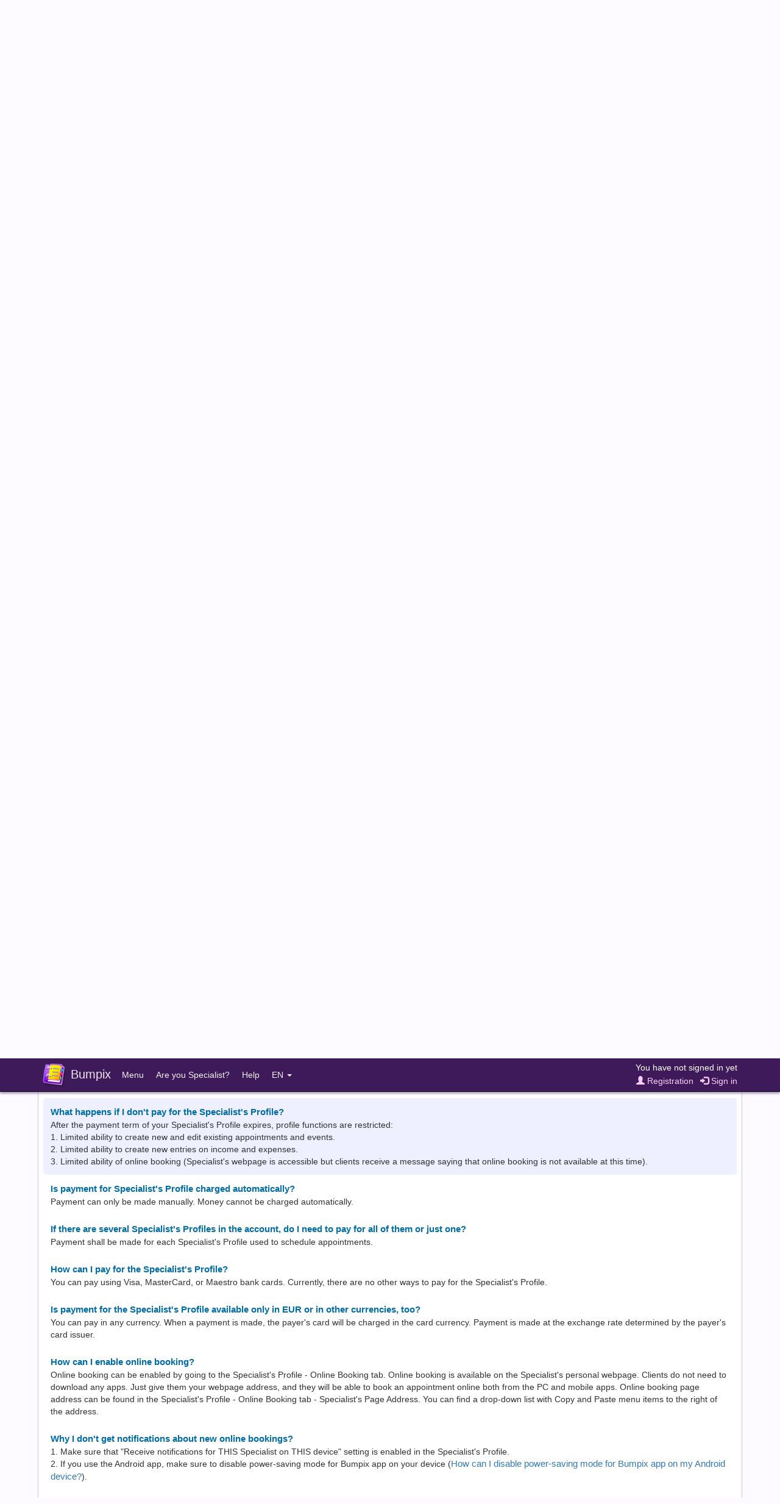

--- FILE ---
content_type: text/html;charset=UTF-8
request_url: https://bumpix.net/en/page/answers?q=1067
body_size: 9381
content:
<!DOCTYPE html>
<html>
<head>
    <title>Knowledge Base (answers to questions)</title>

    <meta http-equiv="content-type" content="text/html; charset=UTF-8">
    <meta http-equiv="content-language" content="en" />
    <meta name="viewport" content="width=device-width, initial-scale=1, maximum-scale=1">
    <link rel="apple-touch-icon" sizes="180x180" href="/apple-touch-icon.png">
    <link rel="icon" type="image/png" sizes="32x32" href="/favicon-32x32.png">
    <link rel="icon" type="image/png" sizes="16x16" href="/favicon-16x16.png">
    <link rel="manifest" href="/manifest.json">
    <link rel="mask-icon" href="/safari-pinned-tab.svg" color="#5bbad5">
    <meta name="theme-color" content="#ffffff">

    <link rel="stylesheet" href="/data/css/jquery-confirm.min.css">
    <link rel="stylesheet" href="/data/css/fontello.min.css?27">

<script src="/data/js/jquery-3.1.1.min.js"></script>
<script src="/data/js/bumpix/sess_ip.js?1769759232"></script>
<script src="/data/js/bootstrap.min.js"></script>
<script src="/data/js/moment.min.js"></script>
<script src="/data/js/jquery-confirm.min.js"></script>

<script src="/data/js/libphonenumber-js.min.js?1769768938"></script>
<script src="/data/js/bumpix/tools.js?1769744243"></script>
<link rel="stylesheet" href="/data/css/bootstrap.min.css?1769699185">
<link rel="stylesheet" href="/data/css/bumpix/bumpix.min.css?1769688332">
<script src="/data/js/bumpix/general.min.js?1769684634"></script>
<script src="/data/js/locales/bumpix.en.js?1769708338"></script>
<script src="https://www.gstatic.com/firebasejs/10.14.0/firebase-app-compat.js"></script><script src="https://www.gstatic.com/firebasejs/10.14.0/firebase-auth-compat.js"></script><script src="/data/js/bumpix/answers.js?1769702547"></script>
    <script src="/data/js/jquery-color-2.1.2.min.js"></script>


    <style type="text/css">
        .question_title {
            font-weight: bold;
            font-size: 1.1em;
            color: #016da9;
        }
        .question_link {
            font-size: 1.05em;
        }
        .question_link_wrapper {
            padding: 3px 0;
        }
        .question_block {
            background-color: rgba(255,255,255,1);
            position: relative;
            padding: 12px 12px;
            margin: 0 -12px;
            border-radius: 5px;
        }
    </style>
</head>

<body class="body">

<body class="body">

<nav role="navigation" class="navbar navbar-inverse navbar-fixed-top">
    <div class="container-fluid nav_bar_responsive ">
        <div class="navbar-header navbar-left pull-left nav_bar_header" >
            <div class="nav_bar_brand_cell">
                <button type="button" data-toggle="collapse" data-target=".navbar-collapse" class="navbar-toggle ">
                    <span class="sr-only">Toggle navigation</span>
                    <span class="icon-bar"></span>
                    <span class="icon-bar"></span>
                    <span class="icon-bar"></span>
                </button>
            </div>
            <a href="https://bumpix.net/en" class="nav_bar_brand_cell">
            <div class="nav_bar_brand_cell">
                <img class="nav_bar_brand_logo" src="/data/images/logo.png">
            </div>
            <div class="nav_bar_brand_cell nav_bar_brand_text">
                Bumpix
            </div>
            </a>
        </div>
        <div class="navbar-header navbar-right pull-right nav_bar_header nav_bar_auth">
            <div class="nav_bar_auth_item nav_bar_link_name">
                <div class="nav_bar_auth_cell client_name">
                    You have not signed in yet                </div>
            </div>

            <div class="nav_bar_auth_item padding_top_2 nav_bar_link">
                <div class="nav_bar_auth_cell client_controls">
                    <a href="" class="registrationButton pad_right_7"><span class="glyphicon glyphicon-user"></span> Registration</a>  <a href="" class="loginButton"><span class="glyphicon glyphicon-log-in"></span> Sign in</a>                </div>
            </div>
        </div>
        <div class="visible-xs-block clearfix"></div>
        <div class="collapse navbar-collapse">
            <ul class="nav navbar-nav navbar-left">
                <li class="dropdown">
                    <a class="dropdown-toggle" data-toggle="dropdown" href="">Menu</a>
                    <ul class="dropdown-menu">
                        <li><a href="https://bumpix.net/cabinet/en">Specialist's Web Dashboard</a></li>
                    </ul>
                </li>
                <li><a href="https://bumpix.net/en/page/get-started">Are you Specialist?</a></li>
                <!--noindex-->
                <!--googleoff: all-->
                <li class="dropdown">
                    <a class="dropdown-toggle" data-toggle="dropdown" href="">Help</a>
                    <ul class="dropdown-menu">
                        <li class="dropdown_title">Support</li>
                        <li><a href="mailto:bumpix@bumpix.net">Email: bumpix@bumpix.net</a></li>
                        <li><a href="https://bumpix.net/en/page/answers">Knowledge Base (answers to questions)</a></li>
                        <li class="dropdown_title">Documents</li>
                        <li><a href="https://bumpix.net/en/page/privacy-policy">Privacy Policy</a></li>
                        <li><a href="https://bumpix.net/en/page/user-agreement">User agreement</a></li>
                                            </ul>
                </li>
                <!--/googleoff: all-->
                <!--/noindex-->
                <li class="dropdown">
                    <a class="dropdown-toggle" data-toggle="dropdown" href="">EN <span class="caret"></span></a>
                    <ul class="dropdown-menu">
                        <li><a href="https://bumpix.net/page/answers?q=1067">Русский</a></li><li><a href="https://bumpix.net/uk/page/answers?q=1067">Українська</a></li><li><a href="https://bumpix.net/en/page/answers?q=1067">English</a></li>                    </ul>

                </li>
            </ul>
        </div>
    </div>
</nav>


<div class="page-wrapper">

<div class="container">
    <div class="row">
        <div class="col-md-12">

            <div class="panel panel-default">
                <div class="panel-body simple_page_container" style="padding-bottom: 12px">

                    <div class="text_1_5">Knowledge Base (answers to questions)</div>


                    <div style="padding: 18px 0">
                        <form>
                            <div class="btn-group has-clear" style="width: 100%;">
                                <input id="search_input" type="search" autocomplete="nope" value="" placeholder="Search" class="form-control" style="border: 2px solid #79b7ee">
                                <a id="search_clear" class="glyphicon glyphicon-remove-circle form-control-feedback form-control-clear" style="pointer-events:auto; text-decoration:none; cursor:pointer; font-size: 1.3em; color: #79b7ee"></a>
                            </div>
                        </form>
                    </div>


                    <div class="question_link_wrapper"><a class="question_link" data-question-id="1064" href="?q=1064">&#8226; Is Bumpix a paid app?</a></div><div class="question_link_wrapper"><a class="question_link" data-question-id="1065" href="?q=1065">&#8226; How much does Bumpix subscription cost?</a></div><div class="question_link_wrapper"><a class="question_link" data-question-id="1066" href="?q=1066">&#8226; How can I pay for Bumpix?</a></div><div class="question_link_wrapper"><a class="question_link" data-question-id="1067" href="?q=1067">&#8226; What happens if I don't pay for the Specialist's Profile?</a></div><div class="question_link_wrapper"><a class="question_link" data-question-id="1068" href="?q=1068">&#8226; Is payment for Specialist's Profile charged automatically?</a></div><div class="question_link_wrapper"><a class="question_link" data-question-id="1069" href="?q=1069">&#8226; If there are several Specialist's Profiles in the account, do I need to pay for all of them or just one?</a></div><div class="question_link_wrapper"><a class="question_link" data-question-id="1117" href="?q=1117">&#8226; How can I pay for the Specialist's Profile?</a></div><div class="question_link_wrapper"><a class="question_link" data-question-id="1118" href="?q=1118">&#8226; Is payment for the Specialist's Profile available only in EUR or in other currencies, too?</a></div><div class="question_link_wrapper"><a class="question_link" data-question-id="1076" href="?q=1076">&#8226; How can I enable online booking?</a></div><div class="question_link_wrapper"><a class="question_link" data-question-id="1077" href="?q=1077">&#8226; Why I don't get notifications about new online bookings?</a></div><div class="question_link_wrapper"><a class="question_link" data-question-id="1078" href="?q=1078">&#8226; Join Catalog setting is enabled in online booking settings. Why isn't my Specialist's Profile available in the list of specialists on bumpix.net?</a></div><div class="question_link_wrapper"><a class="question_link" data-question-id="1079" href="?q=1079">&#8226; How can I post a link to my online booking page on Instagram, Facebook, or other social media?</a></div><div class="question_link_wrapper"><a class="question_link" data-question-id="1080" href="?q=1080">&#8226; Why did a Client from the blacklist manage to book a new appointment online?</a></div><div class="question_link_wrapper"><a class="question_link" data-question-id="1081" href="?q=1081">&#8226; Why very little time available for appointments appears during online booking even though almost the entire day is free?</a></div><div class="question_link_wrapper"><a class="question_link" data-question-id="1082" href="?q=1082">&#8226; How can Clients restore their password?</a></div><div class="question_link_wrapper"><a class="question_link" data-question-id="1083" href="?q=1083">&#8226; How can a Client leave a review?</a></div><div class="question_link_wrapper"><a class="question_link" data-question-id="1084" href="?q=1084">&#8226; Can Clients see Specialist's appointments?</a></div><div class="question_link_wrapper"><a class="question_link" data-question-id="1089" href="?q=1089">&#8226; How do I set reminders for clients?</a></div><div class="question_link_wrapper"><a class="question_link" data-question-id="1090" href="?q=1090">&#8226; How can I add a reminder after the appointment?</a></div><div class="question_link_wrapper"><a class="question_link" data-question-id="1091" href="?q=1091">&#8226; How do I change SMS text?</a></div><div class="question_link_wrapper"><a class="question_link" data-question-id="1092" href="?q=1092">&#8226; How much do SMS cost?</a></div><div class="question_link_wrapper"><a class="question_link" data-question-id="1093" href="?q=1093">&#8226; How do I send reminders through Telegram, WhatsApp and Viber?</a></div><div class="question_link_wrapper"><a class="question_link" data-question-id="1094" href="?q=1094">&#8226; Can I use the Android or iOS app to automatically send SMS to all clients?</a></div><div class="question_link_wrapper"><a class="question_link" data-question-id="1095" href="?q=1095">&#8226; Does the app have the ability to automatically send SMS reminders?</a></div><div class="question_link_wrapper"><a class="question_link" data-question-id="1097" href="?q=1097">&#8226; Why are the sent SMS messages not reaching some clients?</a></div><div class="question_link_wrapper"><a class="question_link" data-question-id="1116" href="?q=1116">&#8226; Can I use Telegram, WhatsApp or Viber to send reminders automatically?</a></div><div class="question_link_wrapper"><a class="question_link" data-question-id="1071" href="?q=1071">&#8226; How can I create an Appointment?</a></div><div class="question_link_wrapper"><a class="question_link" data-question-id="1072" href="?q=1072">&#8226; How can I set my working schedule?</a></div><div class="question_link_wrapper"><a class="question_link" data-question-id="1073" href="?q=1073">&#8226; How can I set a schedule for the specified date or mark vacation days as days-off?</a></div><div class="question_link_wrapper"><a class="question_link" data-question-id="1074" href="?q=1074">&#8226; How can I add a new service or edit previously added services?</a></div><div class="question_link_wrapper"><a class="question_link" data-question-id="1075" href="?q=1075">&#8226; If I change the service price, will it also change in past appointments with this service?</a></div><div class="question_link_wrapper"><a class="question_link" data-question-id="1085" href="?q=1085">&#8226; What is the Client's Balance?</a></div><div class="question_link_wrapper"><a class="question_link" data-question-id="1086" href="?q=1086">&#8226; Can I set automatic charges from the client balance?</a></div><div class="question_link_wrapper"><a class="question_link" data-question-id="1087" href="?q=1087">&#8226; Will I lose my data if the app is deleted?</a></div><div class="question_link_wrapper"><a class="question_link" data-question-id="1088" href="?q=1088">&#8226; Will I be able to restore an appointment if I accidentally delete it?</a></div><div class="question_link_wrapper"><a class="question_link" data-question-id="1099" href="?q=1099">&#8226; How can I disable power-saving mode for Bumpix app on my Android device?</a></div><div class="question_link_wrapper"><a class="question_link" data-question-id="1101" href="?q=1101">&#8226; How to add another Specialist's Profile?</a></div><div class="question_link_wrapper"><a class="question_link" data-question-id="1102" href="?q=1102">&#8226; How can I work on multiple devices at a time?</a></div><div class="question_link_wrapper"><a class="question_link" data-question-id="1103" href="?q=1103">&#8226; Can I grant only limited access to a Specialist?</a></div><div class="question_link_wrapper"><a class="question_link" data-question-id="1105" href="?q=1105">&#8226; Why data are synced between devices with a considerable delay?</a></div><div class="question_link_wrapper"><a class="question_link" data-question-id="1106" href="?q=1106">&#8226; Why won't the app work in landscape mode?</a></div><div class="question_link_wrapper"><a class="question_link" data-question-id="1107" href="?q=1107">&#8226; How can I hide non-working hours on the calendar with appointments?</a></div><div class="question_link_wrapper"><a class="question_link" data-question-id="1108" href="?q=1108">&#8226; Why can't I edit Client's profile (there is a notification in the Client's profile saying that my account is not allowed to do it)?</a></div><div class="question_link_wrapper"><a class="question_link" data-question-id="1109" href="?q=1109">&#8226; How can I sign in to the Specialist's Web Dashboard?</a></div><div class="question_link_wrapper"><a class="question_link" data-question-id="1110" href="?q=1110">&#8226; How can a Specialist restore password?</a></div><div class="question_link_wrapper"><a class="question_link" data-question-id="1111" href="?q=1111">&#8226; How do I delete a Bumpix account?</a></div><div class="question_link_wrapper"><a class="question_link" data-question-id="1112" href="?q=1112">&#8226; How do I change my E-mail in Bumpix account?</a></div><div class="question_link_wrapper"><a class="question_link" data-question-id="1113" href="?q=1113">&#8226; How do I set a default Specialist's Profile if the account contains several Specialist Profiles?</a></div><div class="question_link_wrapper"><a class="question_link" data-question-id="1114" href="?q=1114">&#8226; How do I enable/disable synchronization with Google Calendar in Android app?</a></div><div style='height: 10px'></div><div class="question_block" id="1064"><div class="question_title">Is Bumpix a paid app?</div><div class="answer_text">New Specialist Profiles can take advantage of a free 1-month trial period. Bumpix functionality is provided for a fee.</div></div><div class="question_block" id="1065"><div class="question_title">How much does Bumpix subscription cost?</div><div class="answer_text">The cost of one Specialist's Profile depends on the payment term:<br>- 1 month - 3.49 EUR/month<br>- 3 months - 2.99 EUR/month<br>- 6 months - 2.49 EUR/month<br>- 12 months - 1.99 EUR/month</div></div><div class="question_block" id="1066"><div class="question_title">How can I pay for Bumpix?</div><div class="answer_text">To pay, go to the Specialist's Profile - Profile tab - Payment for Profile section. You will see a round icon with a question mark on the left. Click it to get more info.</div></div><div class="question_block" id="1067"><div class="question_title">What happens if I don't pay for the Specialist's Profile?</div><div class="answer_text">After the payment term of your Specialist's Profile expires, profile functions are restricted: <br>1. Limited ability to create new and edit existing appointments and events. <br>2. Limited ability to create new entries on income and expenses. <br>3. Limited ability of online booking (Specialist's webpage is accessible but clients receive a message saying that online booking is not available at this time). </div></div><div class="question_block" id="1068"><div class="question_title">Is payment for Specialist's Profile charged automatically?</div><div class="answer_text">Payment can only be made manually. Money cannot be charged automatically.</div></div><div class="question_block" id="1069"><div class="question_title">If there are several Specialist's Profiles in the account, do I need to pay for all of them or just one?</div><div class="answer_text">Payment shall be made for each Specialist's Profile used to schedule appointments.</div></div><div class="question_block" id="1117"><div class="question_title">How can I pay for the Specialist's Profile?</div><div class="answer_text">You can pay using Visa, MasterCard, or Maestro bank cards. Currently, there are no other ways to pay for the Specialist's Profile.</div></div><div class="question_block" id="1118"><div class="question_title">Is payment for the Specialist's Profile available only in EUR or in other currencies, too?</div><div class="answer_text">You can pay in any currency. When a payment is made, the payer's card will be charged in the card currency. Payment is made at the exchange rate determined by the payer's card issuer.</div></div><div class="question_block" id="1076"><div class="question_title">How can I enable online booking?</div><div class="answer_text">Online booking can be enabled by going to the Specialist's Profile - Online Booking tab. Online booking is available on the Specialist's personal webpage. Clients do not need to download any apps. Just give them your webpage address, and they will be able to book an appointment online both from the PC and mobile apps. Online booking page address can be found in the Specialist's Profile - Online Booking tab - Specialist's Page Address. You can find a drop-down list with Copy and Paste menu items to the right of the address.</div></div><div class="question_block" id="1077"><div class="question_title">Why I don't get notifications about new online bookings?</div><div class="answer_text">1. Make sure that "Receive notifications for THIS Specialist on THIS device" setting is enabled in the Specialist's Profile.<br>2. If you use the Android app, make sure to disable power-saving mode for Bumpix app on your device (<a class="question_link" data-question-id="1099" href="?q=1099">How can I disable power-saving mode for Bumpix app on my Android device?</a>).</div></div><div class="question_block" id="1078"><div class="question_title">Join Catalog setting is enabled in online booking settings. Why isn't my Specialist's Profile available in the list of specialists on bumpix.net?</div><div class="answer_text">Even if the Specialist has enabled Join Catalog setting, such Specialist does not appear in the catalog right away. It takes some time to verify that you actually use Bumpix app to schedule clients and online booking is currently available. This is done to show only active Specialists to potential clients. Use Bumpix to schedule clients, and your profile will appear in the catalog of specialists soon. </div></div><div class="question_block" id="1079"><div class="question_title">How can I post a link to my online booking page on Instagram, Facebook, or other social media?</div><div class="answer_text">A link to online booking page is a regular URL. Contact your social media's Support to find out how to post links there.</div></div><div class="question_block" id="1080"><div class="question_title">Why did a Client from the blacklist manage to book a new appointment online?</div><div class="answer_text">1. Make sure that a Client is actually added to the blacklist: Client card - Client in the Blacklist (must be enabled).<br>2. In your online booking settings, make sure that appointments are forbidden for Clients from the blacklist: Specialist's Profile - Online Booking tab - Forbid for Clients from Blacklist (must be enabled).</div></div><div class="question_block" id="1081"><div class="question_title">Why very little time available for appointments appears during online booking even though almost the entire day is free?</div><div class="answer_text">"Time Sticking" mode is enabled in online booking settings. Specialist's Profile - Online Booking tab - Time Sticking Mode. You will see a round icon with a question mark to the left of this setting. Click it to find out how this functionality works. If needed, you can disable this setting at any time.</div></div><div class="question_block" id="1082"><div class="question_title">How can Clients restore their password?</div><div class="answer_text">If the password is entered incorrectly, the Client is shown an error code and Forgot Password? link. When clicked, this link opens a window where the Client can restore their account password.</div></div><div class="question_block" id="1083"><div class="question_title">How can a Client leave a review?</div><div class="answer_text">Clients may add reviews about the Specialist in My Appointments section on bumpix.net (appears after the Client signs in using the phone number). When the appointment end time passes, a Review icon appears next to this appointment. The Client can write the review within 30 days after the appointment.</div></div><div class="question_block" id="1084"><div class="question_title">Can Clients see Specialist's appointments?</div><div class="answer_text">Clients can't see information on Specialist's appointments. On the online booking page, Clients can only select services and see time slots available for appointments.</div></div><div class="question_block" id="1089"><div class="question_title">How do I set reminders for clients?</div><div class="answer_text">Reminders can be added directly from the appointment card (Reminders section - Add Reminder). In your Specialist's Profile (Default Reminders tab), you can also add default reminders that will be added to all new appointments automatically.</div></div><div class="question_block" id="1090"><div class="question_title">How can I add a reminder after the appointment?</div><div class="answer_text">When you create a reminder, change the setting "... hour(s) BEFORE" to "... hour(s) AFTER" in the Time section. You will set the reminder to be sent after the appointment.</div></div><div class="question_block" id="1091"><div class="question_title">How do I change SMS text?</div><div class="answer_text">You can edit SMS text by going to the Specialist's Profile - SMS Templates tab.</div></div><div class="question_block" id="1092"><div class="question_title">How much do SMS cost?</div><div class="answer_text">Bumpix app sends SMS through your mobile carrier. SMS cost is based on your cell phone plan.</div></div><div class="question_block" id="1093"><div class="question_title">How do I send reminders through Telegram, WhatsApp and Viber?</div><div class="answer_text">You can send reminders through Telegram, WhatsApp and Viber manually: Appointment card - Client section - right drop-down list - Send to Telegram (WhatsApp, Viber). Or you can add a reminder with a type Telegram (manually), WhatsApp (manually) or Viber (manually) on the appointment card (Reminders section).</div></div><div class="question_block" id="1094"><div class="question_title">Can I use the Android or iOS app to automatically send SMS to all clients?</div><div class="answer_text">Mass SMS mailing is not available for the following reasons:<br>1. The carrier may block sender's SMS function for mass SMS mailing. <br>2. Almost in any country, the sender faces considerable fines for mass SMS mailing. <br>3. Android and iOS have technical limitations that prevent mass SMS mailing.</div></div><div class="question_block" id="1095"><div class="question_title">Does the app have the ability to automatically send SMS reminders?</div><div class="answer_text">Android and iOS systems have technical limitations that do not allow automatic SMS sending. To send reminders in manual mode, you can use the Reminder Center. Main menu - Reminder Center section - drop-down menu in the upper right corner - Help item. Open this item and learn how to send messages using the Reminder Center.</div></div><div class="question_block" id="1097"><div class="question_title">Why are the sent SMS messages not reaching some clients?</div><div class="answer_text">The Bumpix application only substitutes the text of the message according to the desired template. It does not participate in the sending process itself. Messages are sent via the standard SMS sending app on your device. Mobile operators are directly responsible for the successful delivery of messages. Accordingly, the Bumpix application cannot influence the message delivery process in any way. To clarify the cause of the problem, you need to contact your mobile operator.</div></div><div class="question_block" id="1116"><div class="question_title">Can I use Telegram, WhatsApp or Viber to send reminders automatically?</div><div class="answer_text">Unfortunately, the messengers don't offer the functionality to automatically send messages on your behalf. To send reminders in manual mode, you can use the Reminder Center. Main menu - Reminder Center section - drop-down menu in the upper right corner - Help item. Open this item and learn how to send messages using the Reminder Center.</div></div><div class="question_block" id="1071"><div class="question_title">How can I create an Appointment?</div><div class="answer_text">To schedule a client, click an empty time slot in the calendar. In the window that opens select Schedule client (with available time slot selection) or Schedule client for ХХ (where ХХ is time that was clicked). You will see a round icon with a question mark on the right of this dialog's top menu. When clicked, it shows detailed instructions on how to schedule clients and create personal events.</div></div><div class="question_block" id="1072"><div class="question_title">How can I set my working schedule?</div><div class="answer_text">You can edit your schedule by going to the Specialist's Profile - Schedule tab.</div></div><div class="question_block" id="1073"><div class="question_title">How can I set a schedule for the specified date or mark vacation days as days-off?</div><div class="answer_text">If you need to set a schedule for a certain day (or mark vacation days as days-off), click the month and year in the top menu of the main calendar with appointments. Calendar for the month will open. In the bottom of the calendar for the month, move Custom Schedule Mode switch to On. Then, click dates and mark selected days as days-off or set your custom working schedule.</div></div><div class="question_block" id="1074"><div class="question_title">How can I add a new service or edit previously added services?</div><div class="answer_text">Services can be edited by going to the Specialist's Profile - Services tab.</div></div><div class="question_block" id="1075"><div class="question_title">If I change the service price, will it also change in past appointments with this service?</div><div class="answer_text">When you change the price in the service card, prices in existing appointments with this service will not change. This means it will not influence your reports for previous periods. New prices will be applied only to new appointments with this service.</div></div><div class="question_block" id="1085"><div class="question_title">What is the Client's Balance?</div><div class="answer_text">There is a Balance section in each Client's card. You will see a drop-down list with a Help menu item on the right. Select it and find out how to use the Client's balance to keep track of debts and pre-payments.</div></div><div class="question_block" id="1086"><div class="question_title">Can I set automatic charges from the client balance?</div><div class="answer_text">All transactions with the client balance must be made in the manual mode.</div></div><div class="question_block" id="1087"><div class="question_title">Will I lose my data if the app is deleted?</div><div class="answer_text">App data are automatically synced with the server. If you reinstall the app, just sign in to your Bumpix account, and all of your data will be restored. You can also schedule appointments in the Specialist's Web Dashboard: <a href="https://bumpix.net/cabinet/en" target="_blank">https://bumpix.net/cabinet/en</a></div></div><div class="question_block" id="1088"><div class="question_title">Will I be able to restore an appointment if I accidentally delete it?</div><div class="answer_text">Before the appointment gets deleted permanently, a dialog appears prompting to confirm deletion. This is done to avoid accidental data losses. If you confirm deletion, the appointment can't be restored.</div></div><div class="question_block" id="1099"><div class="question_title">How can I disable power-saving mode for Bumpix app on my Android device?</div><div class="answer_text">For Bumpix app to function properly, you need to add it to exclusions of the power-saving system. Unfortunately, there is no universally applicable method to do this, as different device manufacturers use different settings sections to disable power-saving. As a rule, these settings can be found in the Phone Settings - Battery section. Below are the most common options for various devices.<br><br><b>For Huawei phones</b><br><i>Option 1.</i> Phone Settings - Battery - Launch section (or App Launch). From here, disable Automatic Management next to Bumpix app. Make sure that all switches are enabled in the manual setting window that appears and press OK. Then, restart your phone.<br><i>Option 2.</i> Phone Settings - Apps - Settings - Special Access - Ignore Battery Optimization. Select "Allow for Bumpix app". Then, restart your phone.<br><i>Option 3.</i> Phone Settings - Apps - Bumpix. On some Huawei models, the power-saving mode may be disabled directly in these section.<br><br><b>For Xiaomi phones</b><br><i>Option 1.</i> Phone Settings - Apps - Bumpix. Find Auto Launch setting and enable it. In the Activity Control section, set the switch to No Restrictions. In Other Permissions section enable Lock Screen, Launch in the Background, Pop-ups permissions (if such settings are available in Other Permissions section).<br><i>Option 2.</i> If there is Security or Phone Manager system app on your phone (with a shield icon on the home screen), open it. In the Power section, remove all restrictions for Bumpix app. In the Auto Launch section, enable automatic launch for Bumpix app.<br><br><b>For Samsung phones</b><br><i>Option 1.</i> Phone Settings - Battery - Exclusion List section. Add Bumpix app to the list of exclusions.<br><i>Option 2.</i> Phone Settings - Battery - Powering Mode setting. Set High Performance mode for this setting. Then, go to the following section: Phone Settings - Apps - Bumpix - Battery. Set the value Optimize Power Use setting to "Not Optimized".<br><br>If your device is not in the list or none of the options fits, try searching the web for information on turning off power-saving by specifying your phone model in the request.</div></div><div class="question_block" id="1101"><div class="question_title">How to add another Specialist's Profile?</div><div class="answer_text">Actions on Specialist Profiles (delete, add, etc.) can be taken in the All Specialists section: Main menu - Specialist's Profile - right drop-down list - All Specialists.</div></div><div class="question_block" id="1102"><div class="question_title">How can I work on multiple devices at a time?</div><div class="answer_text">To use multiple devices simultaneously, just install Bumpix app on these devices and sign in using your account.</div></div><div class="question_block" id="1103"><div class="question_title">Can I grant only limited access to a Specialist?</div><div class="answer_text">You can create a separate restricted account for each Specialist: Specialist's Profile - Profile tab - Specialist's Account section (there is a round icon with a question mark on the left; click it to learn about restrictions for a given account).</div></div><div class="question_block" id="1105"><div class="question_title">Why data are synced between devices with a considerable delay?</div><div class="answer_text">For timely automatic synchronization on all devices, these devices must have a reliable Internet connection. To start manual synchronization, open the main menu and press Synchronization section.</div></div><div class="question_block" id="1106"><div class="question_title">Why won't the app work in landscape mode?</div><div class="answer_text">Interaction with Bumpix app is closely related to keyboard input. In landscape mode, the keyboard may cover the entire display and cause inconveniences. Therefore, the app functions in portrait mode only.</div></div><div class="question_block" id="1107"><div class="question_title">How can I hide non-working hours on the calendar with appointments?</div><div class="answer_text">The app has a smart calendar adjustment feature (Specialist's Profile - Settings tab - Smart Calendar Adjustment), which expands or compresses the calendar vertically depending on the working time and created appointments. After such adjustment, non-working hours are not displayed on the calendar. However, they are always available if you scroll the calendar vertically (for cases when you need to schedule a Client during non-working hours).</div></div><div class="question_block" id="1108"><div class="question_title">Why can't I edit Client's profile (there is a notification in the Client's profile saying that my account is not allowed to do it)?</div><div class="answer_text">You signed in to the app with an individual Specialist's account which has some restrictions. In the main menu, press Sign Out button and sign in using the admin account .. This will remove all restrictions. Go to Specialist's Profile - Profile tab - Specialist's Account section (you will see a round icon with a question mark on the left; click it to learn about restrictions on the individual Specialist's account). This section appears after you sign in with the admin account.</div></div><div class="question_block" id="1109"><div class="question_title">How can I sign in to the Specialist's Web Dashboard?</div><div class="answer_text">To sign in to the Web Dashboard, click the Menu section in the website top panel and select Specialist's Web Dashboard. Or you can follow the link: <a href="https://bumpix.net/cabinet/en" target="_blank">https://bumpix.net/cabinet/en</a></div></div><div class="question_block" id="1110"><div class="question_title">How can a Specialist restore password?</div><div class="answer_text">There is a Forgot Password link on the sign-in screen in the app (under the mail and password input fields). Click it and enter your email. A password reset link will be sent to this email. Password can also be restored in the Web Dashboard: <a href="https://bumpix.net/cabinet/en/forgot"  target="_blank">https://bumpix.net/cabinet/en/forgot</a></div></div><div class="question_block" id="1111"><div class="question_title">How do I delete a Bumpix account?</div><div class="answer_text">Main menu - Settings - Account section - right drop-down list - Delete.</div></div><div class="question_block" id="1112"><div class="question_title">How do I change my E-mail in Bumpix account?</div><div class="answer_text">Main menu - Settings - Account section - right drop-down list - Change E-mail. </div></div><div class="question_block" id="1113"><div class="question_title">How do I set a default Specialist's Profile if the account contains several Specialist Profiles?</div><div class="answer_text">Main menu - Specialist's Profile - right drop-down list - All Specialists - Default Specialist section. Click this section and select the Specialist's Profile you need.</div></div><div class="question_block" id="1114"><div class="question_title">How do I enable/disable synchronization with Google Calendar in Android app?</div><div class="answer_text">Main Menu - Specialist's Profile - Settings tab - Synchronize with Google Calendar.</div></div>                </div>
            </div>

    </div>
    </div>
</div>



    <!--noindex-->
    <!--googleoff: all-->
    <div id="loginModal" class="modal fade" role="dialog">
        <div class="modal-dialog">
            <div class="modal_reg_container">
                <div class="modal_reg_title color_title">
                    Sign in                </div>
                <div class="modal_reg_body">
                    <div class="modal_reg_form">
                        <div class="input-group modal_reg_item modal_reg_input">
                            <span class="input-group-addon"><i class="glyphicon glyphicon-earphone"></i></span>
                            <input id="lPhone" type="tel" class="form-control" placeholder="Phone number" value="">
                        </div>
                        <div class="input-group modal_reg_item modal_reg_input">
                            <span class="input-group-addon"><i class="glyphicon glyphicon-lock"></i></span>
                            <input id="lPassword" type="password" class="form-control" placeholder="Password">
                        </div>
                    </div>
                </div>
                <div class="text_center" style="margin: -5px 0 10px 0"><a href="" class="forgotButton">Forgot Password?</a></div>
                <div class="modal_reg_alert alert_warning" id="loginInfo"></div>
                <div class="">
                    <button class="btn btn-orange modal_reg_close_btn" data-dismiss="modal">Close</button>
                    <button class="btn btn-purple" id="loginButtonLogin">Sign in</button>
                </div>
            </div>
        </div>
    </div>


    <div id="registrationModal" class="modal fade" role="dialog">
        <div class="modal-dialog">
            <div class="modal_reg_container">
                <div class="modal_reg_title color_title">
                    <span class="reg_mode">Registration</span>
                    <span class="confirm_mode">Confirm number</span>
                </div>
                <div class="modal_reg_body">
                    <div class="modal_reg_form reg_mode">
                        <div class="input-group modal_reg_item modal_reg_input">
                            <span class="input-group-addon"><i class="glyphicon glyphicon-user"></i></span>
                            <input id="rName" type="text" class="form-control" placeholder="First name and Last name">
                        </div>
                        <div class="input-group modal_reg_item modal_reg_input">
                            <span class="input-group-addon"><i class="glyphicon glyphicon-earphone"></i></span>
                            <input id="rPhone" data-toggle="tooltip" title="This number will be used to send a verification code. Example: +12120000000" type="tel" class="form-control" placeholder="Phone number">
                        </div>
                        <div class="input-group modal_reg_item modal_reg_input">
                            <span class="input-group-addon"><i class="glyphicon glyphicon-lock"></i></span>
                            <input id="rPassword" data-toggle="tooltip" title="The password must be at least 6 characters long" type="password" class="form-control" placeholder="Password">
                        </div>
                        <div class="input-group modal_reg_item modal_reg_input">
                            <span class="input-group-addon"><i class="glyphicon glyphicon-lock"></i></span>
                            <input id="r2Password" type="password" class="form-control" placeholder="Confirm password">
                        </div>
                    </div>
                    <div class="modal_reg_confirm confirm_mode">
                        <div id="rSmsConfirmText"></div>
                        <div class="modal_reg_call_btn confirm_mode resend_mode">
                            <div class="input-group modal_reg_item modal_reg_input">
                                <span class="input-group-addon"><i class="glyphicon glyphicon-lock"></i></span>
                                <input id="rSmsCode" data-toggle="tooltip" type="text" class="form-control">
                            </div>
                        </div>
                    </div>
                </div>
                <div class="modal_reg_alert" id="regInfo"></div>
                <div class="">
                    <button class="btn btn-orange modal_reg_close_btn resend_mode" data-dismiss="modal">Close</button>
                    <button class="btn btn-purple reg_mode" id="regButtonReg">Sign up</button>
                    <button class="btn btn-purple confirm_mode resend_mode" id="regButtonConfirm">Confirm</button>
                </div>
                <div id="regTimerArea" class="hide_block">
                    <div class="modal_reg_confirm confirm_mode resend_mode">
                        <div id="regTimerDiv">
                            <div class="text_bold sms_timer_title">Didn't receive a call?</div>
                            <div>Send SMS in <span id="regTimerSec"></span> sec</div>
                        </div>
                        <button class="btn btn-green sms_timer_button" id="regResendButton">Send SMS</button>
                    </div>
                </div>
            </div>
        </div>
    </div>

    <div id="forgotModal" class="modal fade" role="dialog">
        <div class="modal-dialog">
            <div class="modal_reg_container">
                <div class="modal_reg_title color_title">
                    <span class="reg_mode forgot_mode_title">Change password</span>
                    <span class="confirm_mode">Confirm number</span>
                </div>
                <div class="modal_reg_body">
                    <div class="modal_reg_form reg_mode">
                        <div class="input-group modal_reg_item modal_reg_input">
                            <span class="input-group-addon"><i class="glyphicon glyphicon-earphone"></i></span>
                            <input id="fPhone" data-toggle="tooltip" title="This number will be used to send a verification code. Example: +12120000000" type="tel" class="form-control" placeholder="Phone number" value="">
                        </div>
                        <div class="input-group modal_reg_item modal_reg_input">
                            <span class="input-group-addon"><i class="glyphicon glyphicon-lock"></i></span>
                            <input id="fPassword" data-toggle="tooltip" title="The password must be at least 6 characters long" type="password" class="form-control" placeholder="New password">
                        </div>
                        <div class="input-group modal_reg_item modal_reg_input">
                            <span class="input-group-addon"><i class="glyphicon glyphicon-lock"></i></span>
                            <input id="f2Password" type="password" class="form-control" placeholder="Confirm new password">
                        </div>
                    </div>
                    <div class="modal_reg_confirm confirm_mode confirm_forgot">
                        <div id="fSmsConfirmText"></div>
                        <div class="modal_reg_call_btn confirm_mode resend_mode">
                            <div class="input-group modal_reg_item modal_reg_input">
                                <span class="input-group-addon"><i class="glyphicon glyphicon-lock"></i></span>
                                <input id="fSmsCode" data-toggle="tooltip" type="text" class="form-control" placeholder="Verification code (6 digits)">
                            </div>
                        </div>
                    </div>
                </div>
                <div class="modal_reg_alert" id="forgotInfo"></div>
                <div>
                    <button class="btn btn-orange modal_reg_close_btn resend_mode" data-dismiss="modal">Close</button>
                    <button class="btn btn-purple reg_mode" id="forgotButtonChange">Change password</button>
                    <button class="btn btn-purple confirm_mode resend_mode" id="forgotConfirmButton">Confirm</button>
                    <button class="btn btn-purple" id="forgotLoginButton">Sign in</button>
                </div>
                <div id="forgotTimerArea" class="hide_block">
                    <div class="modal_reg_confirm confirm_mode resend_mode">
                        <div id="forgotTimerDiv">
                            <div class="text_bold sms_timer_title">Didn't receive a call?</div>
                            <div>Send SMS in <span id="forgotTimerSec"></span> sec</div>
                        </div>
                        <button class="btn btn-green sms_timer_button" id="forgotResendButton">Send SMS</button>
                    </div>
                </div>
            </div>
        </div>
    </div>
    <!--/googleoff: all-->
    <!--/noindex-->



<div class="page-buffer"></div>
<div id="fbs-container" style="display: none"></div>
</div>


<div class="page-footer">

    <div class="page-footer-body">
        <a href="https://bumpix.net/en/page/get-started" style="color: #FFFF6F">Are you Specialist?</a> &nbsp;
        <a href="https://bumpix.net/en">&copy;2026 Bumpix</a>
    </div>
</div>

<script>
    umt = '716657201779671UvIPcHNfiI';
    var cityPrefix = '';
</script>

<script type="text/javascript">
    var initQuestion = "1067";
</script>

</body>
</html>




--- FILE ---
content_type: application/javascript; charset=utf-8
request_url: https://bumpix.net/data/js/bumpix/answers.js?1769702547
body_size: 742
content:
$(document).ready(function () {

    var questionLinks = {};
    var questionBlocks = {};
    var questions = {};
    var answers = {};

    // fill questions map
    $(".question_link_wrapper").each(function () {
        var $questionWrapper = $(this),
            questionId = $questionWrapper.find(".question_link").attr("data-question-id");

        questionLinks[questionId] = $questionWrapper;
    });

    // fill questions blocks
    $(".question_block").each(function () {
        var $this = $(this),
            questionId = $this.attr("id"),
            questionText = $this.find(".question_title").text(),
            answerText = $this.find(".answer_text").text();

        questionBlocks[questionId] = $this;
        questions[questionId] = questionText;
        answers[questionId] = answerText;
    });

    // go to init question
    if(initQuestion != "") {
        goToAnchor(initQuestion);
    }


    $(document).on('click', '#search_clear', function (e) {
        $("#search_input").val("");
        showSearchResults();
    });

    $(document).on('input', '#search_input', function (e) {
        showSearchResults();
    });

    function showSearchResults() {
        var searchQuery = $("#search_input").val().toLowerCase();

        for (var questionId in questions){
            var questionText = questions[questionId];
            var answerText = answers[questionId];

            if(questionText.toLowerCase().indexOf(searchQuery) !== -1 || answerText.toLowerCase().indexOf(searchQuery) !== -1) {
                questionLinks[questionId].show();
                questionBlocks[questionId].show();
            } else {
                questionLinks[questionId].hide();
                questionBlocks[questionId].hide();
            }
        }
    }


    $(document).on('click', '.question_link', function (e) {
        e.preventDefault();
        goToAnchor($(this).attr("data-question-id"));
    });

    function goToAnchor(questionId) {
        var $questionBlock = questionBlocks[questionId];

        if($questionBlock.is(":hidden")) {
            // remove search query for show all questions
            $("#search_input").val("");
            showSearchResults();
        }

        $questionBlock.stop().css({backgroundColor:'#dedfff'});

        $('html, body').stop().animate({
                scrollTop: $questionBlock.offset().top - 65
            },
            500).promise().done(function(){
            $questionBlock.animate({backgroundColor:'#FFFFFF'}, 3500);
        });
    }

});

--- FILE ---
content_type: application/javascript; charset=utf-8
request_url: https://bumpix.net/data/js/locales/bumpix.en.js?1769708338
body_size: 1875
content:
(function($) {

    $.locale = {
        string_from_time: "from",
        string_to_time: "to",
        btn_delete: "Delete",
        btn_cancel: "Cancel",
        btn_close: "Close",
        str_hour: "h",
        str_minute: "min",
        str_error: "Error!",
        str_exit: "Sign out",
        str_cancel_event: "Cancel appointment",
        service_cost: "Price",
        err_no_name: "First name and Last name missing",
        err_no_pass_equals: "Confirm password field does not match the password",
        str_forgot_pass: "Forgot Password?",
        err_net: "Failed to submit a request to the server. Try again later.",
        btn_exit: "Sign out",
        str_my_appoint: "My appointments",
        str_canceled: "cancelled",
        btn_do_cancel: "Cancel",
        err_phone_format: "Phone number is not in the international format",
        err_phone_format_example: "Example: +12120000000",
        err_short_pass: "Password is too short",
        err_bad_pass: "Current password you entered is incorrect",
        err_no_user: "User with this phone number is not registered yet",
        err_exist_user: "User with this phone number is already registered",
        err_blocked_user: "User with this phone number is blocked",
        err_wrong_pass: "Incorrect phone number or password",
        err_unsupported_operator: "Unable to send a verification code to the specified phone number",
        err_sent_sms: "Error sending a verification code to the specified phone number. Try again later.",
        err_no_free_time: "No available time slots for this day",
        err_no_auth: "You are not signed in! Please sing in to the account or sign up.",
        err_online_not_available: "Online booking is not available for this Specialist",
        err_online_forbid_black: "You cannot book an appointment with this Specialist at this time",
        err_online_forbid_client: "Online booking is only available to this Specialist\'s clients",
        err_online_no_free_time: "The time you selected is no longer available. Please select another time.",
        err_online_old_not_found: "Failed to find the appointment you want to move",
        err_online_less_than_10_min: "Selected services last less than 10 minutes",
        err_online_master_profile_not_paid: "This Specialist does not accept appointments at this time",
        err_online_not_allow_weekday: "Specialist\'s schedule has changed. Please refresh the page. <b><a href=\'javascript:window.location.reload(true)\'>Refresh</a></b>",
        err_online_forbid_self_transfer: "This Specialist does not allow clients to move appointments themselves. Contact the Specialist by phone.",
        err_online_forbid_self_cancel: "This Specialist does not allow clients to cancel appointments themselves. Contact the Specialist by phone.",
        err_transfer_same_time: "Appointment cannot be moved to the same time",
        err_selected_services: "Selected services are no longer available. Please refresh the page.",
        err_review_exists: "Review of this appointment has already been added",
        err_review_failure: "Unable to add a review for this appointment. Please contact support.",
        err_review_not_found: "Error: No review found",
        err_review_no_rate: "Give a rating from 1 to 5",
        err_review_too_short: "Review must be at least 10 characters long",
        err_review_del_failure: "Unable to delete the review. Please contact support.",
        err_event_not_found: "Error: No appointment found",
        err_wrong_sms_code: "Code must consist of 6 digits",
        err_wrong_sms_not_found_intent: "User not found",
        err_wrong_sms_invalid_code: "Verification code is incorrect",
        err_wrong_sms_invalid_code_try: "You have entered a wrong verification code too many times. Please retry in 5 minutes.",
        str_exit_text: "Are you sure you want to sign out of your account?",
        str_del_review: "Delete review",
        str_del_review_text: "Are you sure you want to delete this review?",
        str_cancel_event_text: "Are you sure you want to cancel this appointment?",
        str_changed_pass: "Password successfully changed",
        str_changed_name: "First and last names successfully changed.",
        str_short_show: "Show all",
        str_short_hide: "Hide",
        str_loading: "Loading data...",
        str_field_not_filled_error: "%@ field is not completed",
        string_to_date: "until",
        string_special_cost: "Special price",
        str_reg_confirm_sms: "<b>Sign up request accepted!</b><br>An SMS with a verification code was sent to your phone number <b>#PHONE</b>. To finish registration, enter the code you received in the below field and press \"Confirm\".",
        str_change_pass_confirm_sms: "<b>Password reset request accepted!</b><br>An SMS with a verification code was sent to your phone number <b>#PHONE</b>. To finish changing your password, enter the code you received in the below field and press \"Confirm\".",
        str_code_confirm_sms: "Verification code (6 digits)",
        str_code_confirm_flash: "Code (last 4 digits)",
        str_reg_confirm_flash: "<b>Sign up request accepted!</b><br>An incoming call will be received at number <b>#PHONE</b>. To finish registration, enter the last 4 digits of the incoming call and click \"Confirm\".",
        str_change_pass_confirm_flash: "<b>Password reset request accepted!</b><br>An incoming call will be received at number <b>#PHONE</b>. To finish changing your password, enter the last 4 digits of the incoming call and click \"Confirm\".",
        err_wrong_flash_code: "Code must consist of 4 digits",
        err_change_multi_pass: "Your password has already been successfully changed recently.<br>Use it to log into your account.",
        str_sending_sms: "Sending SMS to number:"

    };

})(jQuery);

--- FILE ---
content_type: text/plain
request_url: https://api.ipify.org/
body_size: -93
content:
3.16.44.163